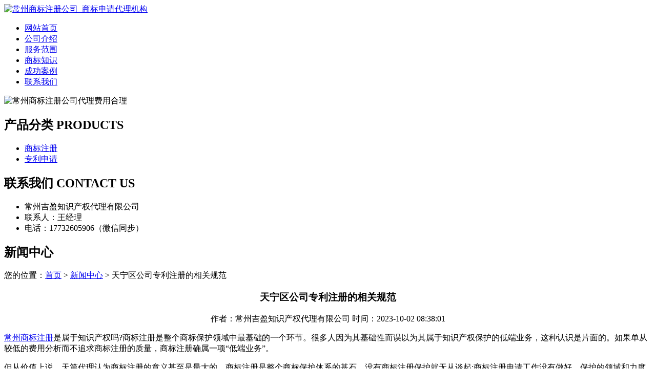

--- FILE ---
content_type: text/html; charset=utf-8
request_url: http://www.tltbllpjn.com/article/20230908163815.html
body_size: 6001
content:
<!DOCTYPE html PUBLIC "-//W3C//DTD XHTML 1.0 Transitional//EN" "http://www.w3.org/TR/xhtml1/DTD/xhtml1-transitional.dtd">
<html xmlns="http://www.w3.org/1999/xhtml">
<head>
<meta http-equiv="Content-Type" content="text/html; charset=utf-8" />
<title>天宁区公司专利注册的相关规范 - 常州吉盈知识产权代理有限公司</title>
<link rel="stylesheet" type="text/css" href="http://www.tltbllpjn.com/templets/default/css/style.css"/>
</head>
<body>
<div class="wrap">
  <div class="tou">
    <div class="toutop">
      <div class="logo"> <a href="http://www.tltbllpjn.com"><img src="http://www.tltbllpjn.com/templets/default/images/logo.jpg" alt="常州商标注册公司_商标申请代理机构" /></a> </div>
      <div class="rexian"> </div>
      <div class="clear"></div>
    </div>
    <ul class="nav">
                  <li><a href="http://www.tltbllpjn.com/" title="网站首页">网站首页</a></li>
            <li><a href="http://www.tltbllpjn.com/article/about.html" title="公司介绍">公司介绍</a></li>
            <li><a href="http://www.tltbllpjn.com/category/chanpin/" title="服务范围">服务范围</a></li>
            <li><a href="http://www.tltbllpjn.com/category/news/" title="商标知识">商标知识</a></li>
            <li><a href="http://www.tltbllpjn.com/article/anli.html" title="成功案例">成功案例</a></li>
            <li><a href="http://www.tltbllpjn.com/article/contact.html" title="联系我们">联系我们</a></li>
            <div class="clear"></div>
    </ul>
    <div class="clear"></div>
  </div>
</div>
<div class="banner"> <img src="http://www.tltbllpjn.com/templets/default/images/banner1.jpg" alt="常州商标注册公司代理费用合理" /> </div><div class="wrap">
  <div class="main"> <div class="left">
  <div class="neifenlei">
    <h2><a>产品分类 PRODUCTS</a></h2>
    <ul>
                        <li><a href="http://www.tltbllpjn.com/category/sbzc/">商标注册</a></li>
            <li><a href="http://www.tltbllpjn.com/category/zlsq/">专利申请</a></li>
                  <div class="clear"></div>
    </ul>
  </div>
  <div class="clear"></div>
  <div class="neicontact">
    <h2><a>联系我们 CONTACT US</a></h2>
    <ul>
      <li>常州吉盈知识产权代理有限公司</li>
<li>联系人：王经理</li>
<li>电话：17732605906（微信同步）</li>
    </ul>
    <div class="clear"></div>
  </div>
</div>    <div class="right">
      <div class="company">
        <div class="title2">
          <h2>新闻中心</h2>
          <div class="weizhi">您的位置：<a href="http://www.tltbllpjn.com">首页</a> > <a href="http://www.tltbllpjn.com/category/news/">新闻中心</a> > 天宁区公司专利注册的相关规范</div>
          <div class="clear"></div>
        </div>
        <div class="xinwenjieshao">
          <center>
            <h3>天宁区公司专利注册的相关规范</h3>
            <div class="info">作者：常州吉盈知识产权代理有限公司  时间：2023-10-02 08:38:01</div>
          </center>
          <p><p><a href="http://www.tltbllpjn.com/">常州商标注册</a>是属于知识产权吗?商标注册是整个商标保护领域中最基础的一个环节。很多人因为其基础性而误以为其属于知识产权保护的低端业务，这种认识是片面的。如果单从较低的费用分析而不追求商标注册的质量，商标注册确属一项“低端业务”。</p><p>但从价值上说，天第代理认为商标注册的意义甚至是最大的。商标注册是整个商标保护体系的基石，没有商标注册保护就无从谈起;商标注册申请工作没有做好，保护的领域和力度也将大打折扣。因此，好的商标注册申请既是一项基础性工作又是一项高端业务。商标注册公司在代理申请驰名商标、代理申请商标马德里注册等、代理商标侵权案件等复杂业务时发现，给这些工作带来最大困难的，往往就是最初的商标申请工作没有做好。</p><p>标识的选择、申请主体的确定、商品与服务种类的筛选等，都是应该从构建整个商标保护体系的角度全面考虑。商标注册是属于知识产权吗?显然，商标注册是知识产权的重要一个组成部分，尤其是对企业公司来说，商标注册可以说是企业发展运营的一个根本所在了。重视知识产权，注册商标才是对自己知识产权保护的第一步。</p><p>第一步：一个新申请注册的商标，先按照《商品和服务分类表》确定要注册商标的商品类别后，就可以在相应类别上开始查询，查询的目的是确定所要注册的商标在相同的类别和类似群中，有无注册或申请在先的商标。代理机构内部商标查询系统，可查到半年以前已经拿到注册证的在先商标，可保证80%的准确率；另外有大约20%无法查询到的，包括一个月的盲查期中申请的和处于异议状态的商标，还有国外商标通过领土延伸刚刚进入中国的商标。</p><p>第二步：如查询无在先，则进入下一步，在确定客户想注册的商品和类别后，即与客户签定《国内商标申请委托合同》一式两份（公司与客户各保留一份），由客户在《商标代理委托书》签字或盖章，并要求客户提供相应证件（以企业名义注册的提供营业执照复印件一份，以自然人名义注册的提供身份证复印件一份、营业执照复印件一份），提供商标图案样品，同时汇款或交纳现金。</p><p>第三步：在取得以上资料后，由公司负责打印出〈常州商标注册申请表〉和〈报送商标注册清单〉，连同商标图案、〈商标代理委托书〉、营业执照或身份证复印件一起递交给商标局。商标局收文，再报送清单上加盖“商标局书件收讫章”和收文时间收文者姓名后，将一份报送清单退回公司留底，以做日后对帐核实之用。此清单也可给客户复印件，以作为商标已受到申请材料的证明。（注意：现在商标局不受理非代理机构的邮寄申请）</p><p>第四步：报送之后半个月左右，如顺利通过形式审查（即审查申报手续是否齐全），公司即可收到盖有商标局大印的〈商标申请受理通知书〉，上面印有申请编号，原件由公司寄送客户，公司保留复印件。如申报手续不全，会收到〈补正通知书〉；则补正后递交补正材料；如申报文件不齐，会收到〈不予受理通知书〉。收到〈受理通知书〉的快慢与所报类别和同时期商标局的受理量有关。</p><p>第五步：受理通知书下发后，报送的商标即进入为期一年的实质审查阶段，审查内容为是否违反商标法中的禁用条款，是否与在先商标相似或相同。未通过审查的商标，公司会收到〈驳回通知书〉。</p><p>第六步：审查通过后的商标进入三个月的公告期，商标刊登在商标局的〈商标公告〉上，也可以在商标局网站上查到电子版的〈商标公告〉。</p><p>公告期也可以叫做异议期，因为任何人或企业都可以在这三个月中，提出不该让此商标注册的异议。如无人提出异议，则公司会收到〈商标注册证〉，在由公司通知客户来领取。一旦有异议提出，整个异议过程会持续2-3年，如通过异议，则会拿到〈商标注册证〉。否则，会被撤消商标注册。如对异议结果不服，客户可委托代理机构请求商标评审委员会复审，时间大概持续2-3年，如对商评委裁定结果不服，则可向法院提出起诉。（如客户委托我公司代理异议、异议答辩和复审，另收异议或复审规费和代理费）。注意：根据新商标法和其他相关修改后的法律，在烟草、医药、军火等敏感类别注册商标的，已无须提供任何额外证明，与其他普通商标完全一样。</p><p>自然人、法人或者其他组织为其生产、制造、加工、选择、经销的商品或者提供的服务需要取得商标专用权的，应当向商标局申请常州商标注册。两个以上的自然人、法人或者其他组织可以共同向商标局申请注册同一商标，共同享有和行使商标专用权。</p><p>商标有两个基本要素：一是应有法律要素凡能将自然人、法人或者其他组织的货物与他人的货物区分开来的可见标志，包括文字、图形、字母、数字、立体标志和颜色组合，以及上述要素的组合，都可以作为商标申请注册视觉不能感知的音响、嗅觉等商标，不得在中国注册第二，商标应当具有鲜明的特征商标的显著特征可以通过两种方式获得：一是商标本身固有的显著特征，如具有新颖意图和独特设计的商标；二是通过使用获得的显著特征，如直接描述商品质量和其他特征的叙述性标志注册为“第二意思”商标，用于取得显著特征和易于识别的。</p><p>1、以企业名义申请登记的，应当提供营业执照副本，并在营业执照副本上加盖公章；</p><p>2、以个人名义申请登记的，提供个人身份证复印件和《个体工商户营业执照》复印件一份，并加盖《个体工商户营业执照》复印件公章；</p><p>3、提供商标的文字或图案，需要保护颜色的，提供颜案；</p><p>4、可根据申请人自己经营的商品或服务填写需要登记的商品/服务参照《商标注册国际货物和服务分类》（Nice分类）第九版及商标局根据上述国际分类表修改的类似货物和服务划分表；</p><p>5、提供加盖公章或签名的《商标代理委托书》，可从本网站获取，特别是《商标代理委托书》上的地址应与《营业执照》上的注册地址完全一致。</p><p>6、捷知识产权商标网，15年商标转让经验，国内商标转让行业专业平台，大量闲置商标转让，每年数千笔商标交易，专业服务团队，为您提供一对一贴心服务。</p><p>一著名商标由商标权利人自愿向市工商行政管理部门提出认定申请，并提交下列文件和材料：</p><p>（一）经法定机关签章的身份或登记证件复印件；</p><p>（二）《常州商标注册证》原件和复印件；</p><p>（三）著名商标认定申请书；</p><p>（四）使用该商标的商品近3年的产量、质量、销售额、纳税额、利润、市场占有率等主要经济指标及在行业同类同档中排位情况；</p><p>（五）该商标广告发布与宣传及参与公益活动等方面情况；</p><p>（六）该商标在国内外注册使用、管理、自我保护情况。</p><p>申请人可以将文件和材料交所在地市、州工商行政管理部门或直接送交市工商行政管理部门。市、州工商行政管理部门应当自收到申请材料之日起10日内转送市工商行政管理部门。</p><p>二申请</p><p>1、申请著名商标认定的，请先点击认定条件看申请的商标是否符合认定条件。申请系自愿原则，如认为自己的商标符合认定条件。请点击申请。</p><p>2、申请。根据提示填写各项</p><p>1）、填写申请人基本情况及申请的商标</p><p>2）、填写申请表</p><p>3）、扫描录入证明商标著名的有关材料，材料应为原件扫描，需提交的材料请见《著名商标认定和保护条例》</p><p>4）、保存填写。录入完点击保存，在仔细核对确定无误后，请点击提交。</p><p>5）、提交。材料一旦提交，申请人将无法再对提交材料修改。</p><p>材料在网上提交后，申请人须同时准备书面材料一套，报送辖区内市、州工商局签署意见、盖章，将准备好的书面材料，报著名商标认定委员会办公室，提交的书面材料应与网上提交的一致。</p><p>三受理、认定情况</p><p>1、受理：申请人在网上提交材料后，可查询，申请是否被受理。如提交被受理，将申请邮箱发出受理通知书；如未被受理，将发出不予受理通知书。</p><p>2、申请人在接到受理通知书后，可在网上查询认定审查情况。</p><p><br/></p></p>
          <div class="clear">&nbsp;</div>
          <div>                         <p>上一篇：<a href="http://www.tltbllpjn.com/article/20230908163747.html">溧阳专利类型有哪些？</a></p>
                                                <p>下一篇：<a href="http://www.tltbllpjn.com/article/20230908163843.html">溧阳集体商标申请需了解的要点</a></p>
             </div>
          <div class="clear"></div>
        </div>
      </div>
      <div class="company">
        <div class="title2">
          <h2>最新文章</h2>
          <div class="clear"></div>
        </div>
        <ul class="xinwenzixun">
                                  <li><a href="http://www.tltbllpjn.com/article/20240930162433.html" title="常州集体商标申请流程的审查与公告" target="_blank">常州集体商标申请流程的审查与公告</a><span>[ 2024-10-30 ]</span></li>
                        <li><a href="http://www.tltbllpjn.com/article/20240930162402.html" title="深入解析天宁区个人商标申请费用" target="_blank">深入解析天宁区个人商标申请费用</a><span>[ 2024-10-30 ]</span></li>
                        <li><a href="http://www.tltbllpjn.com/article/20240930162317.html" title="金坛区企业商标申请不可小觑的潜在风险" target="_blank">金坛区企业商标申请不可小觑的潜在风险</a><span>[ 2024-10-30 ]</span></li>
                        <li><a href="http://www.tltbllpjn.com/article/20240930162251.html" title="深入了解常州商标注册类型及其意义" target="_blank">深入了解常州商标注册类型及其意义</a><span>[ 2024-10-30 ]</span></li>
                        <li><a href="http://www.tltbllpjn.com/article/20240930162232.html" title="钟楼区公司商标办理的详细流程指南" target="_blank">钟楼区公司商标办理的详细流程指南</a><span>[ 2024-10-30 ]</span></li>
                        <li><a href="http://www.tltbllpjn.com/article/20240930162136.html" title="常州企业商标注册的策略选择与注意事项" target="_blank">常州企业商标注册的策略选择与注意事项</a><span>[ 2024-10-30 ]</span></li>
                    </ul>
      </div>
      <div class="clear"></div>
    </div>
    <div class="clear"></div>
  </div>
</div>
<div class="foot">
  <div class="wrap">
    <p class="banquan">版权所有：<a href="http://www.tltbllpjn.com" title="常州商标注册公司_商标申请代理机构">常州吉盈知识产权代理有限公司</a>&nbsp;&nbsp;<script>
(function(){
    var bp = document.createElement('script');
    var curProtocol = window.location.protocol.split(':')[0];
    if (curProtocol === 'https') {
        bp.src = 'https://zz.bdstatic.com/linksubmit/push.js';
    }
    else {
        bp.src = 'http://push.zhanzhang.baidu.com/push.js';
    }
    var s = document.getElementsByTagName("script")[0];
    s.parentNode.insertBefore(bp, s);
})();
</script>&nbsp;<a href="/sitemap.xml" target="_blank">网站地图</a>&nbsp;&nbsp;技术支持QQ/微信：1766534168</p>
  </div>
</div></body>
</html>